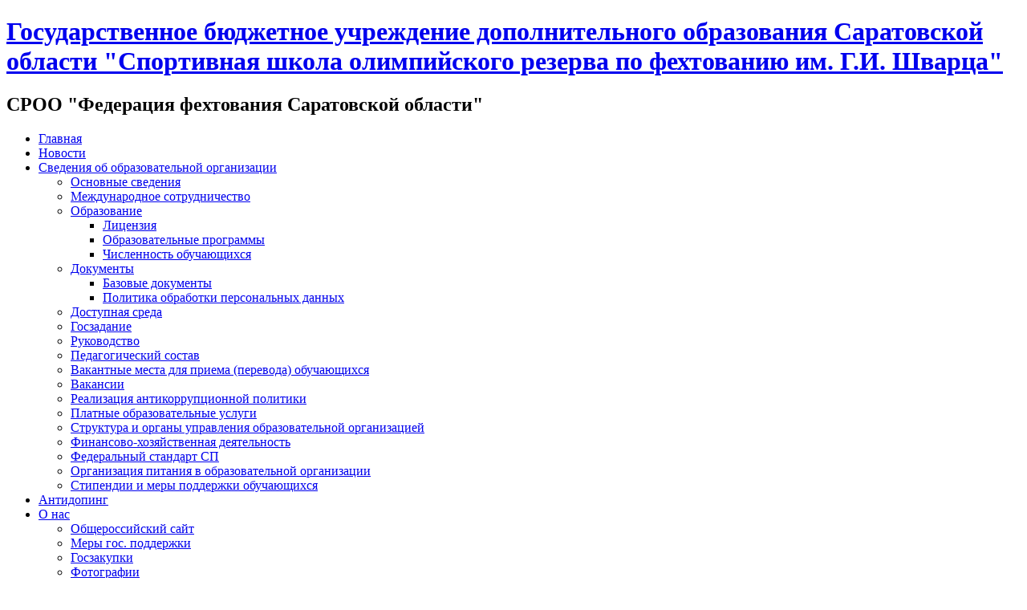

--- FILE ---
content_type: text/html; charset=utf-8
request_url: http://fehtov.ru/index.php/novosti/741-zabeg-na-100-let
body_size: 12643
content:
<!DOCTYPE html PUBLIC "-//W3C//DTD XHTML 1.0 Transitional//EN" "http://www.w3.org/TR/xhtml1/DTD/xhtml1-transitional.dtd">
<html xmlns="http://www.w3.org/1999/xhtml" xml:lang="ru-ru" lang="ru-ru" dir="ltr">
<head>
   <base href="http://fehtov.ru/index.php/novosti/741-zabeg-na-100-let" />
  <meta http-equiv="content-type" content="text/html; charset=utf-8" />
  <meta name="google-site-verification" content="9f237e532fc49573" />
  <meta name="keywords" content="кубок, россия, фехтование, шпага, турчин, саратов" />
  <meta name="rights" content="ГБУ СО &quot;СШОР по фехтованию&quot;" />
  <meta name="description" content="КР по фехтованию 2015" />
  <meta name="generator" content="Joomla! - Open Source Content Management" />
  <title>В Саратове состоялся легкоатлетический забег, посвященный 100-летию образования Государственного органа управления в сфере физической культуры и спорта!</title>
  <link href="/templates/feht/favicon.ico" rel="shortcut icon" type="image/vnd.microsoft.icon" />
  <script src="/media/system/js/mootools-core.js" type="text/javascript"></script>
  <script src="/media/system/js/core.js" type="text/javascript"></script>
  <script src="/media/system/js/caption.js" type="text/javascript"></script>
  <script type="text/javascript">
window.addEvent('load', function() {
				new JCaption('img.caption');
			});
  </script>
  <script type="text/javascript">
/* BEGIN AG Google Analytics Plugin v.1.0.8 */
var gaJsHost = (("https:" == document.location.protocol) ? "https://ssl." : "http://www."); document.write(unescape("%3Cscript src='" + gaJsHost + "google-analytics.com/ga.js' type='text/javascript'%3E%3C/script%3E"));
 </script> 
 <script type="text/javascript">
 try { var pageTracker = _gat._getTracker("UA-31389029-1");  pageTracker._setCustomVar( 1, "user_ip", "13.59.144.83", 1 );  pageTracker._trackPageview(); 
 } catch(err) {} 
/* END AG Google Analytics Plugin v.1.0.8 */
/* ========== www.gordejev.lv =========== */
</script>


 <link rel="stylesheet" href="/templates/system/css/system.css" type="text/css" />
 <link rel="stylesheet" href="/templates/system/css/general.css" type="text/css" />
 <link rel="stylesheet" type="text/css" href="/templates/feht/css/template.css" media="screen" />
 <!--[if IE 6]><link rel="stylesheet" href="/templates/feht/css/template.ie6.css" type="text/css" media="screen" /><![endif]-->
 <!--[if IE 7]><link rel="stylesheet" href="/templates/feht/css/template.ie7.css" type="text/css" media="screen" /><![endif]-->
 <script type="text/javascript">if ('undefined' != typeof jQuery) document._artxJQueryBackup = jQuery;</script>
 <script type="text/javascript" src="/templates/feht/jquery.js"></script>
 <script type="text/javascript">jQuery.noConflict();</script>
 <script type="text/javascript" src="/templates/feht/script.js"></script>
 <script type="text/javascript">if (document._artxJQueryBackup) jQuery = document._artxJQueryBackup;</script>
</head>




<body>
    
    
    
    
    
<div id="fepage-background-glare-wrapper">
    <div id="fepage-background-glare"></div>
</div>
<div id="femain">
    <div class="cleared reset-box"></div>
<div class="febox fesheet">
    <div class="febox-body fesheet-body">
<div class="feheader">
<div class="felogo">
 <h1 class="felogo-name"><a href="/">Государственное бюджетное учреждение дополнительного образования Саратовской области "Спортивная школа олимпийского резерва по фехтованию им. Г.И. Шварца"</a></h1>
 <h2 class="felogo-text">СРОО "Федерация фехтования Саратовской области"</h2>
</div>

</div>
<div class="cleared reset-box"></div>
<div class="fecontent-layout"><div class="fecontent-layout-row"><div class="felayout-cell felayout-sidebar-bg" style="width: 100%;"><div class="febox fevmenublock">
    <div class="febox-body fevmenublock-body">
<div class="febox fevmenublockcontent">
    <div class="febox-body fevmenublockcontent-body">
<ul class="fevmenu"><li class="item-197"><a href="/">Главная</a></li><li class="item-199 current active"><a class=" active" href="/index.php/novosti">Новости</a></li><li class="item-181 deeper parent"><a href="/index.php/svedeniya-ob-obrazovatelnoj-organizatsii">Сведения об образовательной организации</a><ul><li class="item-182"><a href="/index.php/svedeniya-ob-obrazovatelnoj-organizatsii/osnovnye-svedeniya">Основные сведения</a></li><li class="item-200"><a href="/index.php/svedeniya-ob-obrazovatelnoj-organizatsii/mezhdunarodnoe-sotrudnichestvo">Международное сотрудничество</a></li><li class="item-189 deeper parent"><a href="/index.php/svedeniya-ob-obrazovatelnoj-organizatsii/obrazovanie">Образование</a><ul><li class="item-190"><a href="/index.php/svedeniya-ob-obrazovatelnoj-organizatsii/obrazovanie/edu-license">Лицензия</a></li><li class="item-187"><a href="/index.php/svedeniya-ob-obrazovatelnoj-organizatsii/obrazovanie/obrazovatelnye-programmy">Образовательные программы</a></li><li class="item-191"><a href="/index.php/svedeniya-ob-obrazovatelnoj-organizatsii/obrazovanie/chislennost-obuchayushchikhsya">Численность обучающихся</a></li></ul></li><li class="item-186 deeper parent"><a href="/index.php/svedeniya-ob-obrazovatelnoj-organizatsii/dokumenty">Документы</a><ul><li class="item-204"><a href="/index.php/svedeniya-ob-obrazovatelnoj-organizatsii/dokumenty/bazovye-dokumenty">Базовые документы</a></li><li class="item-208"><a href="/index.php/svedeniya-ob-obrazovatelnoj-organizatsii/dokumenty/politics-3">Политика обработки персональных данных</a></li></ul></li><li class="item-196"><a href="/index.php/svedeniya-ob-obrazovatelnoj-organizatsii/dostupnaya-sreda">Доступная среда</a></li><li class="item-203"><a href="/index.php/svedeniya-ob-obrazovatelnoj-organizatsii/goszadanie">Госзадание</a></li><li class="item-212"><a href="/index.php/svedeniya-ob-obrazovatelnoj-organizatsii/rukovodstvo">Руководство</a></li><li class="item-188"><a href="/index.php/svedeniya-ob-obrazovatelnoj-organizatsii/rukovodstvo-i-pedagogicheskij-sostav">Педагогический состав</a></li><li class="item-194"><a href="/index.php/svedeniya-ob-obrazovatelnoj-organizatsii/vakantnye-mesta">Вакантные места для приема (перевода) обучающихся</a></li><li class="item-195"><a href="/index.php/svedeniya-ob-obrazovatelnoj-organizatsii/vakansii">Вакансии</a></li><li class="item-192"><a href="/index.php/svedeniya-ob-obrazovatelnoj-organizatsii/anti-corruption">Реализация антикоррупционной политики</a></li><li class="item-193"><a href="/index.php/svedeniya-ob-obrazovatelnoj-organizatsii/platnye-obrazovatelnye-uslugi">Платные образовательные услуги</a></li><li class="item-185"><a href="/index.php/svedeniya-ob-obrazovatelnoj-organizatsii/struktura-shkoly">Структура и органы управления образовательной организацией</a></li><li class="item-184"><a href="/index.php/svedeniya-ob-obrazovatelnoj-organizatsii/finansovo-khozyajstvennaya-deyatelnost">Финансово-хозяйственная деятельность</a></li><li class="item-202"><a href="/index.php/svedeniya-ob-obrazovatelnoj-organizatsii/federalnyj-standart-sp">Федеральный стандарт СП</a></li><li class="item-214"><a href="/index.php/svedeniya-ob-obrazovatelnoj-organizatsii/organizatsiya-pitaniya-v-obrazovatelnoj-organizatsii">Организация питания в образовательной организации</a></li><li class="item-213"><a href="/index.php/svedeniya-ob-obrazovatelnoj-organizatsii/stipendii-i-mery-podderzhki-obuchayushchikhsya">Стипендии и меры поддержки обучающихся</a></li></ul></li><li class="item-183"><a href="/index.php/antidoping">Антидопинг</a></li><li class="item-205 deeper parent"><a href="/index.php/o-nas">О нас</a><ul><li class="item-152"><a href="https://bus.gov.ru/agency/112512">Общероссийский сайт</a></li><li class="item-174"><a href="/index.php/o-nas/free-fiz-zdorovie">Меры гос. поддержки</a></li><li class="item-150"><a href="http://zakupki.gov.ru/pgz/public/action/search/simple/run?ext=10228e57bc470480b9af621a853ee892&orderName=&_orderNameMorphology=on&_orderNameStrict=on&placingWayType=&placementStages=AP&_placementStages=on&placementStages=CW&_placementStages=on&_placementStages=on&_placementStages=on&initiatorFullName=6455028402&initiatorId=&priceRange=&currencyCode=&_smallBisnes=on">Госзакупки</a></li><li class="item-153"><a href="/index.php/o-nas/fotog">Фотографии</a></li><li class="item-209"><a href="/index.php/o-nas/shvarts">Биография Г.И. Шварца</a></li><li class="item-210"><a href="/index.php/o-nas/contacts">Контакты</a></li><li class="item-211"><a href="/index.php/o-nas/pamyatka-po-grazhdanskoj-oborone">Памятка по Гражданской обороне</a></li></ul></li><li class="item-161"><a href="/index.php/federatsiya">Федерация</a></li></ul>
		<div class="cleared"></div>
    </div>
</div>
		<div class="cleared"></div>
    </div>
</div>
</div></div></div><div class="felayout-wrapper">
    <div class="fecontent-layout">
        <div class="fecontent-layout-row">
<div class="felayout-cell fecontent">

<div class="fenostyle">


<div class="custom"  >
	<p>&nbsp; &nbsp; &nbsp;<a href="/?template=accessibility"><img src="/images/phocagallery/ochki2.png" gt="" a="" /></a></p></div>
</div>
<div class="item-page"><div class="febox fepost">
    <div class="febox-body fepost-body">
<div class="fepost-inner">
<h2 class="fepostheader"><a href="/index.php/novosti/741-zabeg-na-100-let" class="PostHeader">В Саратове состоялся легкоатлетический забег, посвященный 100-летию образования Государственного органа управления в сфере физической культуры и спорта!</a></h2>
<div class="fepostheadericons femetadata-icons">
<span class="fepostdateicon">Опубликовано 19.08.2023 12:24</span>
</div>
<div class="fepostcontent">
<div class="fearticle"><p>Президент Федерации смешанного боевого единоборства (ММА), Заслуженный мастер спорта России, Чемпион Мира и 2-х кратный Чемпион&nbsp;Европы Даци Дациев провёл для любителей бега, принимавших участие в мероприятии, разминку.</p>
 
<p>Министр молодёжной политики и спорта области Олег Дубовенко поприветствовал спортсменов и дал старт забегу.</p>
<p><iframe src="https://vk.com/video_ext.php?oid=-104412294&amp;id=456240983&amp;hash=00915e660ed24d4b" width="640" height="360" frameborder="0" allowfullscreen="allowfullscreen" allow="autoplay; encrypted-media; fullscreen; picture-in-picture"></iframe></p>
<p>&nbsp;</p></div>
</div>
<div class="cleared"></div>
</div>

		<div class="cleared"></div>
    </div>
</div>
</div>
  <div class="cleared"></div>
</div>

        </div>
    </div>
</div>
<div class="cleared"></div>



    <div class="cleared"></div>
    </div>
</div>
<div class="fefooter">
    <div class="fefooter-body">
        <div class="fefooter-center">
            <div class="fefooter-wrapper">
                <div class="fefooter-text">
                                                            <p>Copyright © 2012. All Rights Reserved.</p>






<div class="cleared"></div>
<p class="fepage-footer"></p>

                                                        </div>
            </div>
        </div>
        <div class="cleared"></div>
    </div>
</div>

    <div class="cleared"></div>
</div>

</body>
</html>